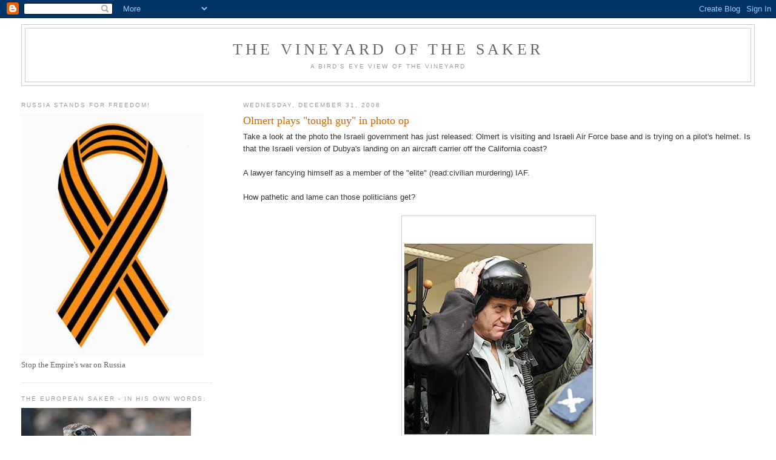

--- FILE ---
content_type: text/html; charset=UTF-8
request_url: https://vineyardsaker.blogspot.com/2008/12/olmert-plays-tough-guy-in-photo-op.html?m=0
body_size: 15760
content:
<!DOCTYPE html>
<html dir='ltr'>
<head>
<link href='https://www.blogger.com/static/v1/widgets/2944754296-widget_css_bundle.css' rel='stylesheet' type='text/css'/>
<meta content='text/html; charset=UTF-8' http-equiv='Content-Type'/>
<meta content='blogger' name='generator'/>
<link href='https://vineyardsaker.blogspot.com/favicon.ico' rel='icon' type='image/x-icon'/>
<link href='http://vineyardsaker.blogspot.com/2008/12/olmert-plays-tough-guy-in-photo-op.html' rel='canonical'/>
<link rel="alternate" type="application/atom+xml" title="The Vineyard of the Saker - Atom" href="https://vineyardsaker.blogspot.com/feeds/posts/default" />
<link rel="alternate" type="application/rss+xml" title="The Vineyard of the Saker - RSS" href="https://vineyardsaker.blogspot.com/feeds/posts/default?alt=rss" />
<link rel="service.post" type="application/atom+xml" title="The Vineyard of the Saker - Atom" href="https://www.blogger.com/feeds/4046811478707691837/posts/default" />

<link rel="alternate" type="application/atom+xml" title="The Vineyard of the Saker - Atom" href="https://vineyardsaker.blogspot.com/feeds/8662781791470403807/comments/default" />
<!--Can't find substitution for tag [blog.ieCssRetrofitLinks]-->
<link href='https://blogger.googleusercontent.com/img/b/R29vZ2xl/AVvXsEiGtw7TkB1cDGj4tWqORC8LVZn-Ua4dgSQFyVYDb5Vr6011NXTsDJiOo7GwZwrHH-ipFT9MVKmDHoBudGLzbZP2a-VJB_HMXyJQb170ojBN5oB_ty0Nz-fGiIVxKk6dCLeGNPqxz-zgGlg/s400/moron%232.jpg' rel='image_src'/>
<meta content='http://vineyardsaker.blogspot.com/2008/12/olmert-plays-tough-guy-in-photo-op.html' property='og:url'/>
<meta content='Olmert plays &quot;tough guy&quot; in photo op' property='og:title'/>
<meta content='Take a look at the photo the Israeli government has just released: Olmert is visiting and Israeli Air Force base and is trying on a pilot&#39;s ...' property='og:description'/>
<meta content='https://blogger.googleusercontent.com/img/b/R29vZ2xl/AVvXsEiGtw7TkB1cDGj4tWqORC8LVZn-Ua4dgSQFyVYDb5Vr6011NXTsDJiOo7GwZwrHH-ipFT9MVKmDHoBudGLzbZP2a-VJB_HMXyJQb170ojBN5oB_ty0Nz-fGiIVxKk6dCLeGNPqxz-zgGlg/w1200-h630-p-k-no-nu/moron%232.jpg' property='og:image'/>
<title>The Vineyard of the Saker: Olmert plays "tough guy" in photo op</title>
<style id='page-skin-1' type='text/css'><!--
/*
-----------------------------------------------
Blogger Template Style
Name:     Minima Lefty Stretch
Date:     14 Jul 2006
----------------------------------------------- */
/* Use this with templates/template-twocol.html */
body {
background:#ffffff;
margin:0;
color:#333333;
font:x-small Georgia Serif;
font-size/* */:/**/small;
font-size: /**/small;
text-align: center;
}
a:link {
color:#5588aa;
text-decoration:none;
}
a:visited {
color:#999999;
text-decoration:none;
}
a:hover {
color:#cc6600;
text-decoration:underline;
}
a img {
border-width:0;
}
/* Header
-----------------------------------------------
*/
#header-wrapper {
margin:0 2% 10px;
border:1px solid #cccccc;
}
#header-inner {
background-position: center;
margin-left: auto;
margin-right: auto;
}
#header {
margin: 5px;
border: 1px solid #cccccc;
text-align: center;
color:#666666;
}
#header h1 {
margin:5px 5px 0;
padding:15px 20px .25em;
line-height:1.2em;
text-transform:uppercase;
letter-spacing:.2em;
font: normal normal 200% Georgia, Serif;
}
#header a {
color:#666666;
text-decoration:none;
}
#header a:hover {
color:#666666;
}
#header .description {
margin:0 5px 5px;
padding:0 20px 15px;
text-transform:uppercase;
letter-spacing:.2em;
line-height: 1.4em;
font: normal normal 78% 'Trebuchet MS', Trebuchet, Arial, Verdana, Sans-serif;
color: #999999;
}
#header img {
margin-left: auto;
margin-right: auto;
}
/* Outer-Wrapper
----------------------------------------------- */
#outer-wrapper {
margin:0;
padding:10px;
text-align:left;
font: normal normal 100% Georgia, Serif;
}
#main-wrapper {
margin-right: 2%;
width: 67%;
float: right;
display: inline;       /* fix for doubling margin in IE */
word-wrap: break-word; /* fix for long text breaking sidebar float in IE */
overflow: hidden;      /* fix for long non-text content breaking IE sidebar float */
}
#sidebar-wrapper {
margin-left: 2%;
width: 25%;
float: left;
display: inline;       /* fix for doubling margin in IE */
word-wrap: break-word; /* fix for long text breaking sidebar float in IE */
overflow: hidden;      /* fix for long non-text content breaking IE sidebar float */
}
/* Headings
----------------------------------------------- */
h2 {
margin:1.5em 0 .75em;
font:normal normal 78% 'Trebuchet MS',Trebuchet,Arial,Verdana,Sans-serif;
line-height: 1.4em;
text-transform:uppercase;
letter-spacing:.2em;
color:#999999;
}
/* Posts
-----------------------------------------------
*/
h2.date-header {
margin:1.5em 0 .5em;
}
.post {
margin:.5em 0 1.5em;
border-bottom:1px dotted #cccccc;
padding-bottom:1.5em;
}
.post h3 {
margin:.25em 0 0;
padding:0 0 4px;
font-size:140%;
font-weight:normal;
line-height:1.4em;
color:#cc6600;
}
.post h3 a, .post h3 a:visited, .post h3 strong {
display:block;
text-decoration:none;
color:#cc6600;
font-weight:normal;
}
.post h3 strong, .post h3 a:hover {
color:#333333;
}
.post-body {
margin:0 0 .75em;
line-height:1.6em;
}
.post-body blockquote {
line-height:1.3em;
}
.post-footer {
margin: .75em 0;
color:#999999;
text-transform:uppercase;
letter-spacing:.1em;
font: normal normal 78% 'Trebuchet MS', Trebuchet, Arial, Verdana, Sans-serif;
line-height: 1.4em;
}
.comment-link {
margin-left:.6em;
}
.post img, table.tr-caption-container {
padding:4px;
border:1px solid #cccccc;
}
.tr-caption-container img {
border: none;
padding: 0;
}
.post blockquote {
margin:1em 20px;
}
.post blockquote p {
margin:.75em 0;
}
/* Comments
----------------------------------------------- */
#comments h4 {
margin:1em 0;
font-weight: bold;
line-height: 1.4em;
text-transform:uppercase;
letter-spacing:.2em;
color: #999999;
}
#comments-block {
margin:1em 0 1.5em;
line-height:1.6em;
}
#comments-block .comment-author {
margin:.5em 0;
}
#comments-block .comment-body {
margin:.25em 0 0;
}
#comments-block .comment-footer {
margin:-.25em 0 2em;
line-height: 1.4em;
text-transform:uppercase;
letter-spacing:.1em;
}
#comments-block .comment-body p {
margin:0 0 .75em;
}
.deleted-comment {
font-style:italic;
color:gray;
}
.feed-links {
clear: both;
line-height: 2.5em;
}
#blog-pager-newer-link {
float: left;
}
#blog-pager-older-link {
float: right;
}
#blog-pager {
text-align: center;
}
/* Sidebar Content
----------------------------------------------- */
.sidebar {
color: #666666;
line-height: 1.5em;
}
.sidebar ul {
list-style:none;
margin:0 0 0;
padding:0 0 0;
}
.sidebar li {
margin:0;
padding-top:0;
padding-right:0;
padding-bottom:.25em;
padding-left:15px;
text-indent:-15px;
line-height:1.5em;
}
.sidebar .widget, .main .widget {
border-bottom:1px dotted #cccccc;
margin:0 0 1.5em;
padding:0 0 1.5em;
}
.main .Blog {
border-bottom-width: 0;
}
/* Profile
----------------------------------------------- */
.profile-img {
float: left;
margin-top: 0;
margin-right: 5px;
margin-bottom: 5px;
margin-left: 0;
padding: 4px;
border: 1px solid #cccccc;
}
.profile-data {
margin:0;
text-transform:uppercase;
letter-spacing:.1em;
font: normal normal 78% 'Trebuchet MS', Trebuchet, Arial, Verdana, Sans-serif;
color: #999999;
font-weight: bold;
line-height: 1.6em;
}
.profile-datablock {
margin:.5em 0 .5em;
}
.profile-textblock {
margin: 0.5em 0;
line-height: 1.6em;
}
.profile-link {
font: normal normal 78% 'Trebuchet MS', Trebuchet, Arial, Verdana, Sans-serif;
text-transform: uppercase;
letter-spacing: .1em;
}
/* Footer
----------------------------------------------- */
#footer {
width:660px;
clear:both;
margin:0 auto;
padding-top:15px;
line-height: 1.6em;
text-transform:uppercase;
letter-spacing:.1em;
text-align: center;
}

--></style>
<link href='https://www.blogger.com/dyn-css/authorization.css?targetBlogID=4046811478707691837&amp;zx=23a8b469-67ca-4d06-8c70-ce5a84799696' media='none' onload='if(media!=&#39;all&#39;)media=&#39;all&#39;' rel='stylesheet'/><noscript><link href='https://www.blogger.com/dyn-css/authorization.css?targetBlogID=4046811478707691837&amp;zx=23a8b469-67ca-4d06-8c70-ce5a84799696' rel='stylesheet'/></noscript>
<meta name='google-adsense-platform-account' content='ca-host-pub-1556223355139109'/>
<meta name='google-adsense-platform-domain' content='blogspot.com'/>

</head>
<body>
<div class='navbar section' id='navbar'><div class='widget Navbar' data-version='1' id='Navbar1'><script type="text/javascript">
    function setAttributeOnload(object, attribute, val) {
      if(window.addEventListener) {
        window.addEventListener('load',
          function(){ object[attribute] = val; }, false);
      } else {
        window.attachEvent('onload', function(){ object[attribute] = val; });
      }
    }
  </script>
<div id="navbar-iframe-container"></div>
<script type="text/javascript" src="https://apis.google.com/js/platform.js"></script>
<script type="text/javascript">
      gapi.load("gapi.iframes:gapi.iframes.style.bubble", function() {
        if (gapi.iframes && gapi.iframes.getContext) {
          gapi.iframes.getContext().openChild({
              url: 'https://www.blogger.com/navbar/4046811478707691837?po\x3d8662781791470403807\x26origin\x3dhttps://vineyardsaker.blogspot.com',
              where: document.getElementById("navbar-iframe-container"),
              id: "navbar-iframe"
          });
        }
      });
    </script><script type="text/javascript">
(function() {
var script = document.createElement('script');
script.type = 'text/javascript';
script.src = '//pagead2.googlesyndication.com/pagead/js/google_top_exp.js';
var head = document.getElementsByTagName('head')[0];
if (head) {
head.appendChild(script);
}})();
</script>
</div></div>
<div id='outer-wrapper'><div id='wrap2'>
<!-- skip links for text browsers -->
<span id='skiplinks' style='display:none;'>
<a href='#main'>skip to main </a> |
      <a href='#sidebar'>skip to sidebar</a>
</span>
<div id='header-wrapper'>
<div class='header section' id='header'><div class='widget Header' data-version='1' id='Header1'>
<div id='header-inner'>
<div class='titlewrapper'>
<h1 class='title'>
<a href='https://vineyardsaker.blogspot.com/?m=0'>
The Vineyard of the Saker
</a>
</h1>
</div>
<div class='descriptionwrapper'>
<p class='description'><span>A bird's eye view of the vineyard</span></p>
</div>
</div>
</div></div>
</div>
<div id='content-wrapper'>
<div id='crosscol-wrapper' style='text-align:center'>
<div class='crosscol no-items section' id='crosscol'></div>
</div>
<div id='main-wrapper'>
<div class='main section' id='main'><div class='widget Blog' data-version='1' id='Blog1'>
<div class='blog-posts hfeed'>

          <div class="date-outer">
        
<h2 class='date-header'><span>Wednesday, December 31, 2008</span></h2>

          <div class="date-posts">
        
<div class='post-outer'>
<div class='post hentry uncustomized-post-template' itemprop='blogPost' itemscope='itemscope' itemtype='http://schema.org/BlogPosting'>
<meta content='https://blogger.googleusercontent.com/img/b/R29vZ2xl/AVvXsEiGtw7TkB1cDGj4tWqORC8LVZn-Ua4dgSQFyVYDb5Vr6011NXTsDJiOo7GwZwrHH-ipFT9MVKmDHoBudGLzbZP2a-VJB_HMXyJQb170ojBN5oB_ty0Nz-fGiIVxKk6dCLeGNPqxz-zgGlg/s400/moron%232.jpg' itemprop='image_url'/>
<meta content='4046811478707691837' itemprop='blogId'/>
<meta content='8662781791470403807' itemprop='postId'/>
<a name='8662781791470403807'></a>
<h3 class='post-title entry-title' itemprop='name'>
Olmert plays "tough guy" in photo op
</h3>
<div class='post-header'>
<div class='post-header-line-1'></div>
</div>
<div class='post-body entry-content' id='post-body-8662781791470403807' itemprop='description articleBody'>
<span style="font-family:arial;">Take a look at the photo the Israeli government has just released: Olmert is visiting and Israeli Air Force base and is trying on a pilot's helmet.  Is that the Israeli version of Dubya's landing on an aircraft carrier off the California coast?</span><br /><br /><span style="font-family:arial;">A lawyer fancying himself as a member of the "elite" (read:civilian murdering) IAF.</span><br /><br /><span style="font-family:arial;">How pathetic and lame can those politicians get?</span><br /><br /><a href="https://blogger.googleusercontent.com/img/b/R29vZ2xl/AVvXsEiGtw7TkB1cDGj4tWqORC8LVZn-Ua4dgSQFyVYDb5Vr6011NXTsDJiOo7GwZwrHH-ipFT9MVKmDHoBudGLzbZP2a-VJB_HMXyJQb170ojBN5oB_ty0Nz-fGiIVxKk6dCLeGNPqxz-zgGlg/s1600-h/moron%232.jpg" onblur="try {parent.deselectBloggerImageGracefully();} catch(e) {}"><img alt="" border="0" id="BLOGGER_PHOTO_ID_5285774334664676194" src="https://blogger.googleusercontent.com/img/b/R29vZ2xl/AVvXsEiGtw7TkB1cDGj4tWqORC8LVZn-Ua4dgSQFyVYDb5Vr6011NXTsDJiOo7GwZwrHH-ipFT9MVKmDHoBudGLzbZP2a-VJB_HMXyJQb170ojBN5oB_ty0Nz-fGiIVxKk6dCLeGNPqxz-zgGlg/s400/moron%232.jpg" style="margin: 0px auto 10px; display: block; text-align: center; cursor: pointer; width: 311px; height: 400px;" /></a>
<div style='clear: both;'></div>
</div>
<div class='post-footer'>
<div class='post-footer-line post-footer-line-1'>
<span class='post-author vcard'>
Posted by
<span class='fn' itemprop='author' itemscope='itemscope' itemtype='http://schema.org/Person'>
<span itemprop='name'>VINEYARDSAKER:</span>
</span>
</span>
<span class='post-timestamp'>
at
<meta content='http://vineyardsaker.blogspot.com/2008/12/olmert-plays-tough-guy-in-photo-op.html' itemprop='url'/>
<a class='timestamp-link' href='https://vineyardsaker.blogspot.com/2008/12/olmert-plays-tough-guy-in-photo-op.html?m=0' rel='bookmark' title='permanent link'><abbr class='published' itemprop='datePublished' title='2008-12-31T02:20:00Z'>02:20</abbr></a>
</span>
<span class='post-comment-link'>
</span>
<span class='post-icons'>
<span class='item-control blog-admin pid-46215833'>
<a href='https://www.blogger.com/post-edit.g?blogID=4046811478707691837&postID=8662781791470403807&from=pencil' title='Edit Post'>
<img alt='' class='icon-action' height='18' src='https://resources.blogblog.com/img/icon18_edit_allbkg.gif' width='18'/>
</a>
</span>
</span>
<div class='post-share-buttons goog-inline-block'>
</div>
</div>
<div class='post-footer-line post-footer-line-2'>
<span class='post-labels'>
Labels:
<a href='https://vineyardsaker.blogspot.com/search/label/Olmert?m=0' rel='tag'>Olmert</a>,
<a href='https://vineyardsaker.blogspot.com/search/label/stupidity?m=0' rel='tag'>stupidity</a>,
<a href='https://vineyardsaker.blogspot.com/search/label/zionist%20crazies?m=0' rel='tag'>zionist crazies</a>
</span>
</div>
<div class='post-footer-line post-footer-line-3'>
<span class='post-location'>
</span>
</div>
</div>
</div>
<div class='comments' id='comments'>
<a name='comments'></a>
</div>
</div>

        </div></div>
      
</div>
<div class='blog-pager' id='blog-pager'>
<span id='blog-pager-newer-link'>
<a class='blog-pager-newer-link' href='https://vineyardsaker.blogspot.com/2009/01/hezbollah-secretary-general-sayyed.html?m=0' id='Blog1_blog-pager-newer-link' title='Newer Post'>Newer Post</a>
</span>
<span id='blog-pager-older-link'>
<a class='blog-pager-older-link' href='https://vineyardsaker.blogspot.com/2008/12/islamic-revolution-leader-issued.html?m=0' id='Blog1_blog-pager-older-link' title='Older Post'>Older Post</a>
</span>
<a class='home-link' href='https://vineyardsaker.blogspot.com/?m=0'>Home</a>
<div class='blog-mobile-link'>
<a href='https://vineyardsaker.blogspot.com/2008/12/olmert-plays-tough-guy-in-photo-op.html?m=1'>View mobile version</a>
</div>
</div>
<div class='clear'></div>
<div class='post-feeds'>
</div>
</div></div>
</div>
<div id='sidebar-wrapper'>
<div class='sidebar section' id='sidebar'><div class='widget Image' data-version='1' id='Image3'>
<h2>Russia stands for freedom!</h2>
<div class='widget-content'>
<a href='http://en.wikipedia.org/wiki/Ribbon_of_Saint_George'>
<img alt='Russia stands for freedom!' height='400' id='Image3_img' src='https://blogger.googleusercontent.com/img/b/R29vZ2xl/AVvXsEjgOExIKWxu_rDtq_nhyphenhyphendMh2Unn3UZf_IdPiNUHNS-wA9jXEhTLsUFbx_reVNOtNCQmDKxRXrvN1i7D0I-t3Ia6dcY5w9RjEsZWVQHG6BioV7ktGqQ6RKf03HT49yek0rgDkjoUbQxWFbg/s1600/Saint+George+Ribbon.jpg' width='300'/>
</a>
<br/>
<span class='caption'>Stop the Empire's war on Russia</span>
</div>
<div class='clear'></div>
</div><div class='widget Image' data-version='1' id='Image1'>
<h2>The European Saker - in his own words:</h2>
<div class='widget-content'>
<img alt='The European Saker - in his own words:' height='186' id='Image1_img' src='//photos1.blogger.com/x/blogger2/317/493995541834435/660/z/595982/gse_multipart17746.jpg' width='280'/>
<br/>
<span class='caption'>I am a 'legal alien' currently living in the Imperial Homeland</span>
</div>
<div class='clear'></div>
</div><div class='widget HTML' data-version='1' id='HTML3'>
<h2 class='title'>SUPPORT THIS BLOG WITH YOUR DONATIONS</h2>
<div class='widget-content'>
<form action="https://www.paypal.com/cgi-bin/webscr" method="post" target="_top"><b>Checks</b>: (to Saker Analytics, LLC)<br /><br /><b>Saker Analytics, LLC</b> <br />1000 N. West Street<br />Suite 1200  #1588   <br />Wilmington<br />DE 19801<br /><br /><b>Bank wires:</b><br /><br />Saker Analytics LLC<br />TD Bank<br />758 North DuPont Highway<br />Dover, DE 19901<br />wire dept routing# 031101266<br />SWIFT code: NRTHUS33XXX<br /><input name="cmd" type="hidden" value="_s-xclick" /><b><br />PayPal</b><input name="hosted_button_id" type="hidden" value="67ZZDV8ZH6SKY" /><br /><br /><input alt="PayPal - The safer, easier way to pay online!" border="0" name="submit" src="https://www.paypalobjects.com/en_US/i/btn/btn_donateCC_LG.gif" type="image" /><br /><img alt="" border="0" height="1" src="https://www.paypalobjects.com/en_US/i/scr/pixel.gif" width="1" / /><br /></form>or click here: <a href="http://tinyurl.com/SakerPayPal">http://tinyurl.com/SakerPayPal</a><b><br /><br />Amazon:<br /></b><br />First, go to Amazon.com (<i>not</i> Amazon.co.uk or Amazon.fr or any other Amazon site)<br />Then click on "Gift Card" on the top of the page<br />Then click on "Email" at the "Ways to Send" menu<br />Finally, choose a card and amount.  That's it!<br /><br /><b>Cash by snail mail:</b><br /><br />The Saker<br />PO Box 711<br />Edgewater, FL 32132-0711<br />USA<br />
</div>
<div class='clear'></div>
</div><div class='widget Image' data-version='1' id='Image5'>
<h2>Free Novels (PDF) for Saker Blog Supporters</h2>
<div class='widget-content'>
<img alt='Free Novels (PDF) for Saker Blog Supporters' height='451' id='Image5_img' src='https://blogger.googleusercontent.com/img/b/R29vZ2xl/AVvXsEgJ-TvpHUoHWK96945jak5ZL8CDM_34KyPMDQn2orKg9FaNh5AqP7kLEeVnfOVVg88igLHbr39e9AVEEL4HFIzpwii1d718Ec81aafAckRfPP3YizkBtY6mtiTM79rjEtybXtZM5X-6Fzs/s1600/V2RDR-s.png' width='300'/>
<br/>
<span class='caption'>e-book in *PDF* format - not paperback!</span>
</div>
<div class='clear'></div>
</div><div class='widget Text' data-version='1' id='Text2'>
<h2 class='title'>How to contact me:</h2>
<div class='widget-content'>
<b>Main email address</b>: <span style="color:#000099;">vineyardsaker@gmail.com</span><br /> (for example <span style="font-weight: bold;color:#cc0000;">to be included in the "Saker's friends" low volume mailing list</span>)<br /><b>Alternative/backup emails</b>:<br /><span style="color:#000099;">vineyardsaker@mail.ru<br />thesaker@unseen.is</span><br />
</div>
<div class='clear'></div>
</div><div class='widget Text' data-version='1' id='Text8'>
<h2 class='title'>RSS feeds for this blog:</h2>
<div class='widget-content'>
Atom 1.0: <a href="http://vineyardsaker.blogspot.com/feeds/posts/default">http://vineyardsaker.blogspot.com/feeds/posts/default</a><br />RSS 2.0: <a href="http://vineyardsaker.blogspot.com/feeds/posts/default?alt=rss">http://vineyardsaker.blogspot.com/feeds/posts/default?alt=rss</a>
</div>
<div class='clear'></div>
</div><div class='widget Text' data-version='1' id='Text1'>
<h2 class='title'>WORDS TO LIVE BY:</h2>
<div class='widget-content'>
<span style="font-style: italic;">Fear them not therefore: for there is nothing covered, that shall not be revealed; and hid, that shall not be known. If ye continue in My word, then are ye My disciples indeed; and ye shall know the truth, and the truth shall make you free</span><br /><p>Holy Gospel according to Saint Matthew (10:26) and Saint John (8:32)</p><p><i>Trust not in princes, nor in the children of men, in whom there is no safety. His breath shall go forth, and he shall return to his earth; in that day all his thoughts shall perish.</i></p><p>Holy Prophet and King David (Psalm 145:3-4 according to the LXX)<br /></p><p style="font-style: italic;">To love. To be loved. To never forget your own insignificance. To never get used to the unspeakable violence and the vulgar disparity of life around you. To seek joy in the saddest places. To pursue beauty to its lair. To never simplify what is complicated or complicate what is simple. To respect strength, never power. Above all, to watch. To try and understand. To never look away. And never, never to forget.</p><p>Arundhati Roy</p><p style="font-style: italic;">Thou shalt not be a victim.<br />Thou shalt not be a perpetrator.<br />And above all,<br />Thou shalt not be a bystander</p><p>Yehuda Bauer</p><span style="font-style: italic;">In a world of universal deceit, telling the truth is a revolutionary act</span><p>George Orwell</p><span style="font-style: italic;">Each small candle lights a corner of the dark</span><p>Roger Waters</p><span style="font-style: italic;">I am prepared to die, but there is no cause for which I am prepared to kill. I object to violence because when it appears to do good, the good is only temporary; the evil it does is permanent.    Strength does not come from physical capacity. It comes from an indomitable will.<br /></span><p>Mahatma Gandhi</p><p style="font-style: italic;">I am for truth, no matter who tells it.<br /></p><p>Malcolm X<br /></p><span style="font-style: italic;">Globalize the Intifada!</span><br /><p>Lowkey</p><p><span style="font-style: italic;">I am a pessimist by nature. Many people can only keep on fighting when  they expect to win. I'm not like that, I always expect to lose. I fight  anyway, and sometimes I win. </span><br /></p><p>Richard Stallman</p><p><i>Truth is treason in the empire of lies.</i></p><p>Ron Paul<br /></p><p><i>Dieu se rit des hommes qui déplorent les effets dont ils chérissent les causes</i></p><p><span class="st">Jacques-Bénigne Bossuet</span></p><p><i>Не в силе Бог, а в правде!</i></p><p><i> </i>Благоверный князь Александр Невский</p><p><i>Indignez-vous !</i></p><p>Stéphane Hessel<br /></p>
</div>
<div class='clear'></div>
</div><div class='widget LinkList' data-version='1' id='LinkList3'>
<h2>Select 9/11 Truth Links</h2>
<div class='widget-content'>
<ul>
<li><a href='http://911research.wtc7.net/'>9/11 Research</a></li>
<li><a href='http://911truth.org/'>9/11 Turth</a></li>
<li><a href='http://www.ae911truth.org/'>Architects and Engineers for 9/11 Truth</a></li>
<li><a href='http://www.historycommons.org/project.jsp?project=911_project'>Complete 9/11 Timeline</a></li>
<li><a href='http://www.journalof911studies.com/'>Journal of 9/11 Studies</a></li>
</ul>
<div class='clear'></div>
</div>
</div><div class='widget Feed' data-version='1' id='Feed10'>
<h2>911truth.org</h2>
<div class='widget-content' id='Feed10_feedItemListDisplay'>
<span style='filter: alpha(25); opacity: 0.25;'>
<a href='http://www.911truth.org/xml/911truth.xml'>Loading...</a>
</span>
</div>
<div class='clear'></div>
</div><div class='widget BlogArchive' data-version='1' id='BlogArchive1'>
<h2>Blog Archive</h2>
<div class='widget-content'>
<div id='ArchiveList'>
<div id='BlogArchive1_ArchiveList'>
<ul class='hierarchy'>
<li class='archivedate collapsed'>
<a class='toggle' href='javascript:void(0)'>
<span class='zippy'>

        &#9658;&#160;
      
</span>
</a>
<a class='post-count-link' href='https://vineyardsaker.blogspot.com/2022/?m=0'>
2022
</a>
<span class='post-count' dir='ltr'>(8)</span>
<ul class='hierarchy'>
<li class='archivedate collapsed'>
<a class='toggle' href='javascript:void(0)'>
<span class='zippy'>

        &#9658;&#160;
      
</span>
</a>
<a class='post-count-link' href='https://vineyardsaker.blogspot.com/2022/09/?m=0'>
September
</a>
<span class='post-count' dir='ltr'>(2)</span>
</li>
</ul>
<ul class='hierarchy'>
<li class='archivedate collapsed'>
<a class='toggle' href='javascript:void(0)'>
<span class='zippy'>

        &#9658;&#160;
      
</span>
</a>
<a class='post-count-link' href='https://vineyardsaker.blogspot.com/2022/07/?m=0'>
July
</a>
<span class='post-count' dir='ltr'>(5)</span>
</li>
</ul>
<ul class='hierarchy'>
<li class='archivedate collapsed'>
<a class='toggle' href='javascript:void(0)'>
<span class='zippy'>

        &#9658;&#160;
      
</span>
</a>
<a class='post-count-link' href='https://vineyardsaker.blogspot.com/2022/02/?m=0'>
February
</a>
<span class='post-count' dir='ltr'>(1)</span>
</li>
</ul>
</li>
</ul>
<ul class='hierarchy'>
<li class='archivedate collapsed'>
<a class='toggle' href='javascript:void(0)'>
<span class='zippy'>

        &#9658;&#160;
      
</span>
</a>
<a class='post-count-link' href='https://vineyardsaker.blogspot.com/2015/?m=0'>
2015
</a>
<span class='post-count' dir='ltr'>(241)</span>
<ul class='hierarchy'>
<li class='archivedate collapsed'>
<a class='toggle' href='javascript:void(0)'>
<span class='zippy'>

        &#9658;&#160;
      
</span>
</a>
<a class='post-count-link' href='https://vineyardsaker.blogspot.com/2015/03/?m=0'>
March
</a>
<span class='post-count' dir='ltr'>(1)</span>
</li>
</ul>
<ul class='hierarchy'>
<li class='archivedate collapsed'>
<a class='toggle' href='javascript:void(0)'>
<span class='zippy'>

        &#9658;&#160;
      
</span>
</a>
<a class='post-count-link' href='https://vineyardsaker.blogspot.com/2015/02/?m=0'>
February
</a>
<span class='post-count' dir='ltr'>(122)</span>
</li>
</ul>
<ul class='hierarchy'>
<li class='archivedate collapsed'>
<a class='toggle' href='javascript:void(0)'>
<span class='zippy'>

        &#9658;&#160;
      
</span>
</a>
<a class='post-count-link' href='https://vineyardsaker.blogspot.com/2015/01/?m=0'>
January
</a>
<span class='post-count' dir='ltr'>(118)</span>
</li>
</ul>
</li>
</ul>
<ul class='hierarchy'>
<li class='archivedate collapsed'>
<a class='toggle' href='javascript:void(0)'>
<span class='zippy'>

        &#9658;&#160;
      
</span>
</a>
<a class='post-count-link' href='https://vineyardsaker.blogspot.com/2014/?m=0'>
2014
</a>
<span class='post-count' dir='ltr'>(1018)</span>
<ul class='hierarchy'>
<li class='archivedate collapsed'>
<a class='toggle' href='javascript:void(0)'>
<span class='zippy'>

        &#9658;&#160;
      
</span>
</a>
<a class='post-count-link' href='https://vineyardsaker.blogspot.com/2014/12/?m=0'>
December
</a>
<span class='post-count' dir='ltr'>(101)</span>
</li>
</ul>
<ul class='hierarchy'>
<li class='archivedate collapsed'>
<a class='toggle' href='javascript:void(0)'>
<span class='zippy'>

        &#9658;&#160;
      
</span>
</a>
<a class='post-count-link' href='https://vineyardsaker.blogspot.com/2014/11/?m=0'>
November
</a>
<span class='post-count' dir='ltr'>(71)</span>
</li>
</ul>
<ul class='hierarchy'>
<li class='archivedate collapsed'>
<a class='toggle' href='javascript:void(0)'>
<span class='zippy'>

        &#9658;&#160;
      
</span>
</a>
<a class='post-count-link' href='https://vineyardsaker.blogspot.com/2014/10/?m=0'>
October
</a>
<span class='post-count' dir='ltr'>(59)</span>
</li>
</ul>
<ul class='hierarchy'>
<li class='archivedate collapsed'>
<a class='toggle' href='javascript:void(0)'>
<span class='zippy'>

        &#9658;&#160;
      
</span>
</a>
<a class='post-count-link' href='https://vineyardsaker.blogspot.com/2014/09/?m=0'>
September
</a>
<span class='post-count' dir='ltr'>(87)</span>
</li>
</ul>
<ul class='hierarchy'>
<li class='archivedate collapsed'>
<a class='toggle' href='javascript:void(0)'>
<span class='zippy'>

        &#9658;&#160;
      
</span>
</a>
<a class='post-count-link' href='https://vineyardsaker.blogspot.com/2014/08/?m=0'>
August
</a>
<span class='post-count' dir='ltr'>(106)</span>
</li>
</ul>
<ul class='hierarchy'>
<li class='archivedate collapsed'>
<a class='toggle' href='javascript:void(0)'>
<span class='zippy'>

        &#9658;&#160;
      
</span>
</a>
<a class='post-count-link' href='https://vineyardsaker.blogspot.com/2014/07/?m=0'>
July
</a>
<span class='post-count' dir='ltr'>(163)</span>
</li>
</ul>
<ul class='hierarchy'>
<li class='archivedate collapsed'>
<a class='toggle' href='javascript:void(0)'>
<span class='zippy'>

        &#9658;&#160;
      
</span>
</a>
<a class='post-count-link' href='https://vineyardsaker.blogspot.com/2014/06/?m=0'>
June
</a>
<span class='post-count' dir='ltr'>(120)</span>
</li>
</ul>
<ul class='hierarchy'>
<li class='archivedate collapsed'>
<a class='toggle' href='javascript:void(0)'>
<span class='zippy'>

        &#9658;&#160;
      
</span>
</a>
<a class='post-count-link' href='https://vineyardsaker.blogspot.com/2014/05/?m=0'>
May
</a>
<span class='post-count' dir='ltr'>(74)</span>
</li>
</ul>
<ul class='hierarchy'>
<li class='archivedate collapsed'>
<a class='toggle' href='javascript:void(0)'>
<span class='zippy'>

        &#9658;&#160;
      
</span>
</a>
<a class='post-count-link' href='https://vineyardsaker.blogspot.com/2014/04/?m=0'>
April
</a>
<span class='post-count' dir='ltr'>(84)</span>
</li>
</ul>
<ul class='hierarchy'>
<li class='archivedate collapsed'>
<a class='toggle' href='javascript:void(0)'>
<span class='zippy'>

        &#9658;&#160;
      
</span>
</a>
<a class='post-count-link' href='https://vineyardsaker.blogspot.com/2014/03/?m=0'>
March
</a>
<span class='post-count' dir='ltr'>(81)</span>
</li>
</ul>
<ul class='hierarchy'>
<li class='archivedate collapsed'>
<a class='toggle' href='javascript:void(0)'>
<span class='zippy'>

        &#9658;&#160;
      
</span>
</a>
<a class='post-count-link' href='https://vineyardsaker.blogspot.com/2014/02/?m=0'>
February
</a>
<span class='post-count' dir='ltr'>(45)</span>
</li>
</ul>
<ul class='hierarchy'>
<li class='archivedate collapsed'>
<a class='toggle' href='javascript:void(0)'>
<span class='zippy'>

        &#9658;&#160;
      
</span>
</a>
<a class='post-count-link' href='https://vineyardsaker.blogspot.com/2014/01/?m=0'>
January
</a>
<span class='post-count' dir='ltr'>(27)</span>
</li>
</ul>
</li>
</ul>
<ul class='hierarchy'>
<li class='archivedate collapsed'>
<a class='toggle' href='javascript:void(0)'>
<span class='zippy'>

        &#9658;&#160;
      
</span>
</a>
<a class='post-count-link' href='https://vineyardsaker.blogspot.com/2013/?m=0'>
2013
</a>
<span class='post-count' dir='ltr'>(285)</span>
<ul class='hierarchy'>
<li class='archivedate collapsed'>
<a class='toggle' href='javascript:void(0)'>
<span class='zippy'>

        &#9658;&#160;
      
</span>
</a>
<a class='post-count-link' href='https://vineyardsaker.blogspot.com/2013/12/?m=0'>
December
</a>
<span class='post-count' dir='ltr'>(24)</span>
</li>
</ul>
<ul class='hierarchy'>
<li class='archivedate collapsed'>
<a class='toggle' href='javascript:void(0)'>
<span class='zippy'>

        &#9658;&#160;
      
</span>
</a>
<a class='post-count-link' href='https://vineyardsaker.blogspot.com/2013/11/?m=0'>
November
</a>
<span class='post-count' dir='ltr'>(9)</span>
</li>
</ul>
<ul class='hierarchy'>
<li class='archivedate collapsed'>
<a class='toggle' href='javascript:void(0)'>
<span class='zippy'>

        &#9658;&#160;
      
</span>
</a>
<a class='post-count-link' href='https://vineyardsaker.blogspot.com/2013/10/?m=0'>
October
</a>
<span class='post-count' dir='ltr'>(7)</span>
</li>
</ul>
<ul class='hierarchy'>
<li class='archivedate collapsed'>
<a class='toggle' href='javascript:void(0)'>
<span class='zippy'>

        &#9658;&#160;
      
</span>
</a>
<a class='post-count-link' href='https://vineyardsaker.blogspot.com/2013/09/?m=0'>
September
</a>
<span class='post-count' dir='ltr'>(46)</span>
</li>
</ul>
<ul class='hierarchy'>
<li class='archivedate collapsed'>
<a class='toggle' href='javascript:void(0)'>
<span class='zippy'>

        &#9658;&#160;
      
</span>
</a>
<a class='post-count-link' href='https://vineyardsaker.blogspot.com/2013/08/?m=0'>
August
</a>
<span class='post-count' dir='ltr'>(44)</span>
</li>
</ul>
<ul class='hierarchy'>
<li class='archivedate collapsed'>
<a class='toggle' href='javascript:void(0)'>
<span class='zippy'>

        &#9658;&#160;
      
</span>
</a>
<a class='post-count-link' href='https://vineyardsaker.blogspot.com/2013/07/?m=0'>
July
</a>
<span class='post-count' dir='ltr'>(35)</span>
</li>
</ul>
<ul class='hierarchy'>
<li class='archivedate collapsed'>
<a class='toggle' href='javascript:void(0)'>
<span class='zippy'>

        &#9658;&#160;
      
</span>
</a>
<a class='post-count-link' href='https://vineyardsaker.blogspot.com/2013/06/?m=0'>
June
</a>
<span class='post-count' dir='ltr'>(27)</span>
</li>
</ul>
<ul class='hierarchy'>
<li class='archivedate collapsed'>
<a class='toggle' href='javascript:void(0)'>
<span class='zippy'>

        &#9658;&#160;
      
</span>
</a>
<a class='post-count-link' href='https://vineyardsaker.blogspot.com/2013/05/?m=0'>
May
</a>
<span class='post-count' dir='ltr'>(25)</span>
</li>
</ul>
<ul class='hierarchy'>
<li class='archivedate collapsed'>
<a class='toggle' href='javascript:void(0)'>
<span class='zippy'>

        &#9658;&#160;
      
</span>
</a>
<a class='post-count-link' href='https://vineyardsaker.blogspot.com/2013/04/?m=0'>
April
</a>
<span class='post-count' dir='ltr'>(20)</span>
</li>
</ul>
<ul class='hierarchy'>
<li class='archivedate collapsed'>
<a class='toggle' href='javascript:void(0)'>
<span class='zippy'>

        &#9658;&#160;
      
</span>
</a>
<a class='post-count-link' href='https://vineyardsaker.blogspot.com/2013/03/?m=0'>
March
</a>
<span class='post-count' dir='ltr'>(12)</span>
</li>
</ul>
<ul class='hierarchy'>
<li class='archivedate collapsed'>
<a class='toggle' href='javascript:void(0)'>
<span class='zippy'>

        &#9658;&#160;
      
</span>
</a>
<a class='post-count-link' href='https://vineyardsaker.blogspot.com/2013/02/?m=0'>
February
</a>
<span class='post-count' dir='ltr'>(16)</span>
</li>
</ul>
<ul class='hierarchy'>
<li class='archivedate collapsed'>
<a class='toggle' href='javascript:void(0)'>
<span class='zippy'>

        &#9658;&#160;
      
</span>
</a>
<a class='post-count-link' href='https://vineyardsaker.blogspot.com/2013/01/?m=0'>
January
</a>
<span class='post-count' dir='ltr'>(20)</span>
</li>
</ul>
</li>
</ul>
<ul class='hierarchy'>
<li class='archivedate collapsed'>
<a class='toggle' href='javascript:void(0)'>
<span class='zippy'>

        &#9658;&#160;
      
</span>
</a>
<a class='post-count-link' href='https://vineyardsaker.blogspot.com/2012/?m=0'>
2012
</a>
<span class='post-count' dir='ltr'>(248)</span>
<ul class='hierarchy'>
<li class='archivedate collapsed'>
<a class='toggle' href='javascript:void(0)'>
<span class='zippy'>

        &#9658;&#160;
      
</span>
</a>
<a class='post-count-link' href='https://vineyardsaker.blogspot.com/2012/12/?m=0'>
December
</a>
<span class='post-count' dir='ltr'>(17)</span>
</li>
</ul>
<ul class='hierarchy'>
<li class='archivedate collapsed'>
<a class='toggle' href='javascript:void(0)'>
<span class='zippy'>

        &#9658;&#160;
      
</span>
</a>
<a class='post-count-link' href='https://vineyardsaker.blogspot.com/2012/11/?m=0'>
November
</a>
<span class='post-count' dir='ltr'>(32)</span>
</li>
</ul>
<ul class='hierarchy'>
<li class='archivedate collapsed'>
<a class='toggle' href='javascript:void(0)'>
<span class='zippy'>

        &#9658;&#160;
      
</span>
</a>
<a class='post-count-link' href='https://vineyardsaker.blogspot.com/2012/10/?m=0'>
October
</a>
<span class='post-count' dir='ltr'>(11)</span>
</li>
</ul>
<ul class='hierarchy'>
<li class='archivedate collapsed'>
<a class='toggle' href='javascript:void(0)'>
<span class='zippy'>

        &#9658;&#160;
      
</span>
</a>
<a class='post-count-link' href='https://vineyardsaker.blogspot.com/2012/09/?m=0'>
September
</a>
<span class='post-count' dir='ltr'>(24)</span>
</li>
</ul>
<ul class='hierarchy'>
<li class='archivedate collapsed'>
<a class='toggle' href='javascript:void(0)'>
<span class='zippy'>

        &#9658;&#160;
      
</span>
</a>
<a class='post-count-link' href='https://vineyardsaker.blogspot.com/2012/08/?m=0'>
August
</a>
<span class='post-count' dir='ltr'>(15)</span>
</li>
</ul>
<ul class='hierarchy'>
<li class='archivedate collapsed'>
<a class='toggle' href='javascript:void(0)'>
<span class='zippy'>

        &#9658;&#160;
      
</span>
</a>
<a class='post-count-link' href='https://vineyardsaker.blogspot.com/2012/07/?m=0'>
July
</a>
<span class='post-count' dir='ltr'>(24)</span>
</li>
</ul>
<ul class='hierarchy'>
<li class='archivedate collapsed'>
<a class='toggle' href='javascript:void(0)'>
<span class='zippy'>

        &#9658;&#160;
      
</span>
</a>
<a class='post-count-link' href='https://vineyardsaker.blogspot.com/2012/06/?m=0'>
June
</a>
<span class='post-count' dir='ltr'>(15)</span>
</li>
</ul>
<ul class='hierarchy'>
<li class='archivedate collapsed'>
<a class='toggle' href='javascript:void(0)'>
<span class='zippy'>

        &#9658;&#160;
      
</span>
</a>
<a class='post-count-link' href='https://vineyardsaker.blogspot.com/2012/05/?m=0'>
May
</a>
<span class='post-count' dir='ltr'>(27)</span>
</li>
</ul>
<ul class='hierarchy'>
<li class='archivedate collapsed'>
<a class='toggle' href='javascript:void(0)'>
<span class='zippy'>

        &#9658;&#160;
      
</span>
</a>
<a class='post-count-link' href='https://vineyardsaker.blogspot.com/2012/04/?m=0'>
April
</a>
<span class='post-count' dir='ltr'>(14)</span>
</li>
</ul>
<ul class='hierarchy'>
<li class='archivedate collapsed'>
<a class='toggle' href='javascript:void(0)'>
<span class='zippy'>

        &#9658;&#160;
      
</span>
</a>
<a class='post-count-link' href='https://vineyardsaker.blogspot.com/2012/03/?m=0'>
March
</a>
<span class='post-count' dir='ltr'>(25)</span>
</li>
</ul>
<ul class='hierarchy'>
<li class='archivedate collapsed'>
<a class='toggle' href='javascript:void(0)'>
<span class='zippy'>

        &#9658;&#160;
      
</span>
</a>
<a class='post-count-link' href='https://vineyardsaker.blogspot.com/2012/02/?m=0'>
February
</a>
<span class='post-count' dir='ltr'>(25)</span>
</li>
</ul>
<ul class='hierarchy'>
<li class='archivedate collapsed'>
<a class='toggle' href='javascript:void(0)'>
<span class='zippy'>

        &#9658;&#160;
      
</span>
</a>
<a class='post-count-link' href='https://vineyardsaker.blogspot.com/2012/01/?m=0'>
January
</a>
<span class='post-count' dir='ltr'>(19)</span>
</li>
</ul>
</li>
</ul>
<ul class='hierarchy'>
<li class='archivedate collapsed'>
<a class='toggle' href='javascript:void(0)'>
<span class='zippy'>

        &#9658;&#160;
      
</span>
</a>
<a class='post-count-link' href='https://vineyardsaker.blogspot.com/2011/?m=0'>
2011
</a>
<span class='post-count' dir='ltr'>(425)</span>
<ul class='hierarchy'>
<li class='archivedate collapsed'>
<a class='toggle' href='javascript:void(0)'>
<span class='zippy'>

        &#9658;&#160;
      
</span>
</a>
<a class='post-count-link' href='https://vineyardsaker.blogspot.com/2011/12/?m=0'>
December
</a>
<span class='post-count' dir='ltr'>(22)</span>
</li>
</ul>
<ul class='hierarchy'>
<li class='archivedate collapsed'>
<a class='toggle' href='javascript:void(0)'>
<span class='zippy'>

        &#9658;&#160;
      
</span>
</a>
<a class='post-count-link' href='https://vineyardsaker.blogspot.com/2011/11/?m=0'>
November
</a>
<span class='post-count' dir='ltr'>(17)</span>
</li>
</ul>
<ul class='hierarchy'>
<li class='archivedate collapsed'>
<a class='toggle' href='javascript:void(0)'>
<span class='zippy'>

        &#9658;&#160;
      
</span>
</a>
<a class='post-count-link' href='https://vineyardsaker.blogspot.com/2011/10/?m=0'>
October
</a>
<span class='post-count' dir='ltr'>(28)</span>
</li>
</ul>
<ul class='hierarchy'>
<li class='archivedate collapsed'>
<a class='toggle' href='javascript:void(0)'>
<span class='zippy'>

        &#9658;&#160;
      
</span>
</a>
<a class='post-count-link' href='https://vineyardsaker.blogspot.com/2011/09/?m=0'>
September
</a>
<span class='post-count' dir='ltr'>(29)</span>
</li>
</ul>
<ul class='hierarchy'>
<li class='archivedate collapsed'>
<a class='toggle' href='javascript:void(0)'>
<span class='zippy'>

        &#9658;&#160;
      
</span>
</a>
<a class='post-count-link' href='https://vineyardsaker.blogspot.com/2011/08/?m=0'>
August
</a>
<span class='post-count' dir='ltr'>(31)</span>
</li>
</ul>
<ul class='hierarchy'>
<li class='archivedate collapsed'>
<a class='toggle' href='javascript:void(0)'>
<span class='zippy'>

        &#9658;&#160;
      
</span>
</a>
<a class='post-count-link' href='https://vineyardsaker.blogspot.com/2011/07/?m=0'>
July
</a>
<span class='post-count' dir='ltr'>(34)</span>
</li>
</ul>
<ul class='hierarchy'>
<li class='archivedate collapsed'>
<a class='toggle' href='javascript:void(0)'>
<span class='zippy'>

        &#9658;&#160;
      
</span>
</a>
<a class='post-count-link' href='https://vineyardsaker.blogspot.com/2011/06/?m=0'>
June
</a>
<span class='post-count' dir='ltr'>(30)</span>
</li>
</ul>
<ul class='hierarchy'>
<li class='archivedate collapsed'>
<a class='toggle' href='javascript:void(0)'>
<span class='zippy'>

        &#9658;&#160;
      
</span>
</a>
<a class='post-count-link' href='https://vineyardsaker.blogspot.com/2011/05/?m=0'>
May
</a>
<span class='post-count' dir='ltr'>(35)</span>
</li>
</ul>
<ul class='hierarchy'>
<li class='archivedate collapsed'>
<a class='toggle' href='javascript:void(0)'>
<span class='zippy'>

        &#9658;&#160;
      
</span>
</a>
<a class='post-count-link' href='https://vineyardsaker.blogspot.com/2011/04/?m=0'>
April
</a>
<span class='post-count' dir='ltr'>(30)</span>
</li>
</ul>
<ul class='hierarchy'>
<li class='archivedate collapsed'>
<a class='toggle' href='javascript:void(0)'>
<span class='zippy'>

        &#9658;&#160;
      
</span>
</a>
<a class='post-count-link' href='https://vineyardsaker.blogspot.com/2011/03/?m=0'>
March
</a>
<span class='post-count' dir='ltr'>(57)</span>
</li>
</ul>
<ul class='hierarchy'>
<li class='archivedate collapsed'>
<a class='toggle' href='javascript:void(0)'>
<span class='zippy'>

        &#9658;&#160;
      
</span>
</a>
<a class='post-count-link' href='https://vineyardsaker.blogspot.com/2011/02/?m=0'>
February
</a>
<span class='post-count' dir='ltr'>(73)</span>
</li>
</ul>
<ul class='hierarchy'>
<li class='archivedate collapsed'>
<a class='toggle' href='javascript:void(0)'>
<span class='zippy'>

        &#9658;&#160;
      
</span>
</a>
<a class='post-count-link' href='https://vineyardsaker.blogspot.com/2011/01/?m=0'>
January
</a>
<span class='post-count' dir='ltr'>(39)</span>
</li>
</ul>
</li>
</ul>
<ul class='hierarchy'>
<li class='archivedate collapsed'>
<a class='toggle' href='javascript:void(0)'>
<span class='zippy'>

        &#9658;&#160;
      
</span>
</a>
<a class='post-count-link' href='https://vineyardsaker.blogspot.com/2010/?m=0'>
2010
</a>
<span class='post-count' dir='ltr'>(484)</span>
<ul class='hierarchy'>
<li class='archivedate collapsed'>
<a class='toggle' href='javascript:void(0)'>
<span class='zippy'>

        &#9658;&#160;
      
</span>
</a>
<a class='post-count-link' href='https://vineyardsaker.blogspot.com/2010/12/?m=0'>
December
</a>
<span class='post-count' dir='ltr'>(58)</span>
</li>
</ul>
<ul class='hierarchy'>
<li class='archivedate collapsed'>
<a class='toggle' href='javascript:void(0)'>
<span class='zippy'>

        &#9658;&#160;
      
</span>
</a>
<a class='post-count-link' href='https://vineyardsaker.blogspot.com/2010/11/?m=0'>
November
</a>
<span class='post-count' dir='ltr'>(37)</span>
</li>
</ul>
<ul class='hierarchy'>
<li class='archivedate collapsed'>
<a class='toggle' href='javascript:void(0)'>
<span class='zippy'>

        &#9658;&#160;
      
</span>
</a>
<a class='post-count-link' href='https://vineyardsaker.blogspot.com/2010/10/?m=0'>
October
</a>
<span class='post-count' dir='ltr'>(37)</span>
</li>
</ul>
<ul class='hierarchy'>
<li class='archivedate collapsed'>
<a class='toggle' href='javascript:void(0)'>
<span class='zippy'>

        &#9658;&#160;
      
</span>
</a>
<a class='post-count-link' href='https://vineyardsaker.blogspot.com/2010/09/?m=0'>
September
</a>
<span class='post-count' dir='ltr'>(26)</span>
</li>
</ul>
<ul class='hierarchy'>
<li class='archivedate collapsed'>
<a class='toggle' href='javascript:void(0)'>
<span class='zippy'>

        &#9658;&#160;
      
</span>
</a>
<a class='post-count-link' href='https://vineyardsaker.blogspot.com/2010/08/?m=0'>
August
</a>
<span class='post-count' dir='ltr'>(31)</span>
</li>
</ul>
<ul class='hierarchy'>
<li class='archivedate collapsed'>
<a class='toggle' href='javascript:void(0)'>
<span class='zippy'>

        &#9658;&#160;
      
</span>
</a>
<a class='post-count-link' href='https://vineyardsaker.blogspot.com/2010/07/?m=0'>
July
</a>
<span class='post-count' dir='ltr'>(47)</span>
</li>
</ul>
<ul class='hierarchy'>
<li class='archivedate collapsed'>
<a class='toggle' href='javascript:void(0)'>
<span class='zippy'>

        &#9658;&#160;
      
</span>
</a>
<a class='post-count-link' href='https://vineyardsaker.blogspot.com/2010/06/?m=0'>
June
</a>
<span class='post-count' dir='ltr'>(64)</span>
</li>
</ul>
<ul class='hierarchy'>
<li class='archivedate collapsed'>
<a class='toggle' href='javascript:void(0)'>
<span class='zippy'>

        &#9658;&#160;
      
</span>
</a>
<a class='post-count-link' href='https://vineyardsaker.blogspot.com/2010/05/?m=0'>
May
</a>
<span class='post-count' dir='ltr'>(55)</span>
</li>
</ul>
<ul class='hierarchy'>
<li class='archivedate collapsed'>
<a class='toggle' href='javascript:void(0)'>
<span class='zippy'>

        &#9658;&#160;
      
</span>
</a>
<a class='post-count-link' href='https://vineyardsaker.blogspot.com/2010/04/?m=0'>
April
</a>
<span class='post-count' dir='ltr'>(22)</span>
</li>
</ul>
<ul class='hierarchy'>
<li class='archivedate collapsed'>
<a class='toggle' href='javascript:void(0)'>
<span class='zippy'>

        &#9658;&#160;
      
</span>
</a>
<a class='post-count-link' href='https://vineyardsaker.blogspot.com/2010/03/?m=0'>
March
</a>
<span class='post-count' dir='ltr'>(40)</span>
</li>
</ul>
<ul class='hierarchy'>
<li class='archivedate collapsed'>
<a class='toggle' href='javascript:void(0)'>
<span class='zippy'>

        &#9658;&#160;
      
</span>
</a>
<a class='post-count-link' href='https://vineyardsaker.blogspot.com/2010/02/?m=0'>
February
</a>
<span class='post-count' dir='ltr'>(26)</span>
</li>
</ul>
<ul class='hierarchy'>
<li class='archivedate collapsed'>
<a class='toggle' href='javascript:void(0)'>
<span class='zippy'>

        &#9658;&#160;
      
</span>
</a>
<a class='post-count-link' href='https://vineyardsaker.blogspot.com/2010/01/?m=0'>
January
</a>
<span class='post-count' dir='ltr'>(41)</span>
</li>
</ul>
</li>
</ul>
<ul class='hierarchy'>
<li class='archivedate collapsed'>
<a class='toggle' href='javascript:void(0)'>
<span class='zippy'>

        &#9658;&#160;
      
</span>
</a>
<a class='post-count-link' href='https://vineyardsaker.blogspot.com/2009/?m=0'>
2009
</a>
<span class='post-count' dir='ltr'>(314)</span>
<ul class='hierarchy'>
<li class='archivedate collapsed'>
<a class='toggle' href='javascript:void(0)'>
<span class='zippy'>

        &#9658;&#160;
      
</span>
</a>
<a class='post-count-link' href='https://vineyardsaker.blogspot.com/2009/12/?m=0'>
December
</a>
<span class='post-count' dir='ltr'>(19)</span>
</li>
</ul>
<ul class='hierarchy'>
<li class='archivedate collapsed'>
<a class='toggle' href='javascript:void(0)'>
<span class='zippy'>

        &#9658;&#160;
      
</span>
</a>
<a class='post-count-link' href='https://vineyardsaker.blogspot.com/2009/11/?m=0'>
November
</a>
<span class='post-count' dir='ltr'>(29)</span>
</li>
</ul>
<ul class='hierarchy'>
<li class='archivedate collapsed'>
<a class='toggle' href='javascript:void(0)'>
<span class='zippy'>

        &#9658;&#160;
      
</span>
</a>
<a class='post-count-link' href='https://vineyardsaker.blogspot.com/2009/10/?m=0'>
October
</a>
<span class='post-count' dir='ltr'>(26)</span>
</li>
</ul>
<ul class='hierarchy'>
<li class='archivedate collapsed'>
<a class='toggle' href='javascript:void(0)'>
<span class='zippy'>

        &#9658;&#160;
      
</span>
</a>
<a class='post-count-link' href='https://vineyardsaker.blogspot.com/2009/09/?m=0'>
September
</a>
<span class='post-count' dir='ltr'>(24)</span>
</li>
</ul>
<ul class='hierarchy'>
<li class='archivedate collapsed'>
<a class='toggle' href='javascript:void(0)'>
<span class='zippy'>

        &#9658;&#160;
      
</span>
</a>
<a class='post-count-link' href='https://vineyardsaker.blogspot.com/2009/08/?m=0'>
August
</a>
<span class='post-count' dir='ltr'>(21)</span>
</li>
</ul>
<ul class='hierarchy'>
<li class='archivedate collapsed'>
<a class='toggle' href='javascript:void(0)'>
<span class='zippy'>

        &#9658;&#160;
      
</span>
</a>
<a class='post-count-link' href='https://vineyardsaker.blogspot.com/2009/07/?m=0'>
July
</a>
<span class='post-count' dir='ltr'>(6)</span>
</li>
</ul>
<ul class='hierarchy'>
<li class='archivedate collapsed'>
<a class='toggle' href='javascript:void(0)'>
<span class='zippy'>

        &#9658;&#160;
      
</span>
</a>
<a class='post-count-link' href='https://vineyardsaker.blogspot.com/2009/06/?m=0'>
June
</a>
<span class='post-count' dir='ltr'>(63)</span>
</li>
</ul>
<ul class='hierarchy'>
<li class='archivedate collapsed'>
<a class='toggle' href='javascript:void(0)'>
<span class='zippy'>

        &#9658;&#160;
      
</span>
</a>
<a class='post-count-link' href='https://vineyardsaker.blogspot.com/2009/05/?m=0'>
May
</a>
<span class='post-count' dir='ltr'>(16)</span>
</li>
</ul>
<ul class='hierarchy'>
<li class='archivedate collapsed'>
<a class='toggle' href='javascript:void(0)'>
<span class='zippy'>

        &#9658;&#160;
      
</span>
</a>
<a class='post-count-link' href='https://vineyardsaker.blogspot.com/2009/04/?m=0'>
April
</a>
<span class='post-count' dir='ltr'>(14)</span>
</li>
</ul>
<ul class='hierarchy'>
<li class='archivedate collapsed'>
<a class='toggle' href='javascript:void(0)'>
<span class='zippy'>

        &#9658;&#160;
      
</span>
</a>
<a class='post-count-link' href='https://vineyardsaker.blogspot.com/2009/03/?m=0'>
March
</a>
<span class='post-count' dir='ltr'>(22)</span>
</li>
</ul>
<ul class='hierarchy'>
<li class='archivedate collapsed'>
<a class='toggle' href='javascript:void(0)'>
<span class='zippy'>

        &#9658;&#160;
      
</span>
</a>
<a class='post-count-link' href='https://vineyardsaker.blogspot.com/2009/02/?m=0'>
February
</a>
<span class='post-count' dir='ltr'>(15)</span>
</li>
</ul>
<ul class='hierarchy'>
<li class='archivedate collapsed'>
<a class='toggle' href='javascript:void(0)'>
<span class='zippy'>

        &#9658;&#160;
      
</span>
</a>
<a class='post-count-link' href='https://vineyardsaker.blogspot.com/2009/01/?m=0'>
January
</a>
<span class='post-count' dir='ltr'>(59)</span>
</li>
</ul>
</li>
</ul>
<ul class='hierarchy'>
<li class='archivedate expanded'>
<a class='toggle' href='javascript:void(0)'>
<span class='zippy toggle-open'>

        &#9660;&#160;
      
</span>
</a>
<a class='post-count-link' href='https://vineyardsaker.blogspot.com/2008/?m=0'>
2008
</a>
<span class='post-count' dir='ltr'>(542)</span>
<ul class='hierarchy'>
<li class='archivedate expanded'>
<a class='toggle' href='javascript:void(0)'>
<span class='zippy toggle-open'>

        &#9660;&#160;
      
</span>
</a>
<a class='post-count-link' href='https://vineyardsaker.blogspot.com/2008/12/?m=0'>
December
</a>
<span class='post-count' dir='ltr'>(36)</span>
<ul class='posts'>
<li><a href='https://vineyardsaker.blogspot.com/2008/12/olmert-plays-tough-guy-in-photo-op.html?m=0'>Olmert plays &quot;tough guy&quot; in photo op</a></li>
<li><a href='https://vineyardsaker.blogspot.com/2008/12/islamic-revolution-leader-issued.html?m=0'>Islamic Revolution Leader issued a statement Sunda...</a></li>
<li><a href='https://vineyardsaker.blogspot.com/2008/12/hezbollah-secretary-general-hassan_30.html?m=0'>Hezbollah Secretary General Hassan Nasrallah Decem...</a></li>
<li><a href='https://vineyardsaker.blogspot.com/2008/12/one-mistake-hamas-should-not-commit.html?m=0'>The one mistake Hamas should not commit: accept a ...</a></li>
<li><a href='https://vineyardsaker.blogspot.com/2008/12/sayyed-nasrallah-time-for-palestinians.html?m=0'>Sayyed Nasrallah: Time for Palestinians to Unite</a></li>
<li><a href='https://vineyardsaker.blogspot.com/2008/12/how-relevant-are-lessons-of-2006-war.html?m=0'>How relevant are the &quot;lessons of the 2006 war&quot; for...</a></li>
<li><a href='https://vineyardsaker.blogspot.com/2008/12/hezbollah-secretary-general-hassan.html?m=0'>Hezbollah Secretary General Hassan Nasrallah Calls...</a></li>
<li><a href='https://vineyardsaker.blogspot.com/2008/12/us-zog-is-firmly-behind-israel-over.html?m=0'>The US ZOG is firmly behind Israel over Gaza attacks</a></li>
<li><a href='https://vineyardsaker.blogspot.com/2008/12/images-of-zionist-carnage-in-gaza.html?m=0'>Images of the Zionist carnage in Gaza</a></li>
<li><a href='https://vineyardsaker.blogspot.com/2008/12/israel-begins-its-much-announced.html?m=0'>Israel begins its much announced assault on Gaza -...</a></li>
<li><a href='https://vineyardsaker.blogspot.com/2008/12/is-israel-about-to-re-invade-gaza.html?m=0'>Is Israel about to re-invade Gaza?</a></li>
<li><a href='https://vineyardsaker.blogspot.com/2008/12/cold-war-shivers.html?m=0'>Cold War shivers</a></li>
<li><a href='https://vineyardsaker.blogspot.com/2008/12/pakistan-rejects-nuke-use-against-india.html?m=0'>Pakistan rejects nuke use against India</a></li>
<li><a href='https://vineyardsaker.blogspot.com/2008/12/report-india-may-attack-pakistan.html?m=0'>Report: India may attack Pakistan</a></li>
<li><a href='https://vineyardsaker.blogspot.com/2008/12/fighting-within-gilad-atzmon-interviews.html?m=0'>Fighting Within - Gilad Atzmon Interviews Sid Shni...</a></li>
<li><a href='https://vineyardsaker.blogspot.com/2008/12/lebanon-raises-voice-freedom-for-gaza.html?m=0'>Lebanon Raises The Voice: Freedom for Gaza!</a></li>
<li><a href='https://vineyardsaker.blogspot.com/2008/12/lashkar-e-taiba-commander-killed-by.html?m=0'>Lashkar-e-Taiba commander killed by Indian forces ...</a></li>
<li><a href='https://vineyardsaker.blogspot.com/2008/12/saker-interviews-taimur-muslim-student.html?m=0'>The Saker interviews Taimur - a Muslim student liv...</a></li>
<li><a href='https://vineyardsaker.blogspot.com/2008/12/hamas-announces-end-to-truce-with.html?m=0'>Hamas announces end to truce with Israel</a></li>
<li><a href='https://vineyardsaker.blogspot.com/2008/12/israel-expels-american-jewish-top-un.html?m=0'>Israel expels American Jewish top UN human rights ...</a></li>
<li><a href='https://vineyardsaker.blogspot.com/2008/12/saker-interviews-anticapitalista-in.html?m=0'>The Saker interviews &#39;anticapitalista&#39; in Greece a...</a></li>
<li><a href='https://vineyardsaker.blogspot.com/2008/12/days-of-rage.html?m=0'>Days of Rage</a></li>
<li><a href='https://vineyardsaker.blogspot.com/2008/12/important-announcement-i-am-opening.html?m=0'>Important announcement: I am opening a Internet Re...</a></li>
<li><a href='https://vineyardsaker.blogspot.com/2008/12/muntadhar-al-zaidi-is-becoming.html?m=0'>Muntadhar al-Zaidi is becoming an international hero</a></li>
<li><a href='https://vineyardsaker.blogspot.com/2008/12/saker-interviews-roger-tucker-author-of.html?m=0'>The Saker interviews Roger Tucker, author of the O...</a></li>
<li><a href='https://vineyardsaker.blogspot.com/2008/12/freedom-fry-happy-birthday-to-gnu.html?m=0'>Freedom Fry - Happy birthday to GNU!</a></li>
<li><a href='https://vineyardsaker.blogspot.com/2008/12/iran-holds-egypt-liable-for-israeli.html?m=0'>Iran holds Egypt liable for Israeli crimes</a></li>
<li><a href='https://vineyardsaker.blogspot.com/2008/12/9-is-not-11-and-november-isnt-september.html?m=0'>9 Is Not 11 (And November Isn&#39;t September)</a></li>
<li><a href='https://vineyardsaker.blogspot.com/2008/12/former-isi-chief-hamid-gul-mumbai.html?m=0'>Former ISI chief Hamid Gul - Mumbai attacks, 911 &quot;...</a></li>
<li><a href='https://vineyardsaker.blogspot.com/2008/12/neo-cons-still-preparing-for-iran.html?m=0'>Neo-cons Still Preparing for Iran Attack</a></li>
<li><a href='https://vineyardsaker.blogspot.com/2008/12/report-by-mohamed-khodr-how-zionists.html?m=0'>Report by Mohamed Khodr - How Zionists Occupy Two ...</a></li>
<li><a href='https://vineyardsaker.blogspot.com/2008/12/mumbai-massacre-story-unfolds-in.html?m=0'>Mumbai massacre story unfolds in terrorist&#8217;s inter...</a></li>
<li><a href='https://vineyardsaker.blogspot.com/2008/12/opinion-al-qaeda-wants-pak-to-divert.html?m=0'>Opinion: Al-Qaeda wants Pak to divert army to Indi...</a></li>
<li><a href='https://vineyardsaker.blogspot.com/2008/11/india-on-war-level-security-alert.html?m=0'>India on &quot;war level&quot; security alert</a></li>
<li><a href='https://vineyardsaker.blogspot.com/2008/11/press-reveals-more-details-about-mumbai.html?m=0'>Press reveals gruesome details about the Mumbai at...</a></li>
<li><a href='https://vineyardsaker.blogspot.com/2008/11/pakistan-may-pull-out-nearly-100000.html?m=0'>Pakistan may pull out nearly 100,000 troops from A...</a></li>
</ul>
</li>
</ul>
<ul class='hierarchy'>
<li class='archivedate collapsed'>
<a class='toggle' href='javascript:void(0)'>
<span class='zippy'>

        &#9658;&#160;
      
</span>
</a>
<a class='post-count-link' href='https://vineyardsaker.blogspot.com/2008/11/?m=0'>
November
</a>
<span class='post-count' dir='ltr'>(37)</span>
</li>
</ul>
<ul class='hierarchy'>
<li class='archivedate collapsed'>
<a class='toggle' href='javascript:void(0)'>
<span class='zippy'>

        &#9658;&#160;
      
</span>
</a>
<a class='post-count-link' href='https://vineyardsaker.blogspot.com/2008/10/?m=0'>
October
</a>
<span class='post-count' dir='ltr'>(49)</span>
</li>
</ul>
<ul class='hierarchy'>
<li class='archivedate collapsed'>
<a class='toggle' href='javascript:void(0)'>
<span class='zippy'>

        &#9658;&#160;
      
</span>
</a>
<a class='post-count-link' href='https://vineyardsaker.blogspot.com/2008/09/?m=0'>
September
</a>
<span class='post-count' dir='ltr'>(42)</span>
</li>
</ul>
<ul class='hierarchy'>
<li class='archivedate collapsed'>
<a class='toggle' href='javascript:void(0)'>
<span class='zippy'>

        &#9658;&#160;
      
</span>
</a>
<a class='post-count-link' href='https://vineyardsaker.blogspot.com/2008/08/?m=0'>
August
</a>
<span class='post-count' dir='ltr'>(95)</span>
</li>
</ul>
<ul class='hierarchy'>
<li class='archivedate collapsed'>
<a class='toggle' href='javascript:void(0)'>
<span class='zippy'>

        &#9658;&#160;
      
</span>
</a>
<a class='post-count-link' href='https://vineyardsaker.blogspot.com/2008/07/?m=0'>
July
</a>
<span class='post-count' dir='ltr'>(24)</span>
</li>
</ul>
<ul class='hierarchy'>
<li class='archivedate collapsed'>
<a class='toggle' href='javascript:void(0)'>
<span class='zippy'>

        &#9658;&#160;
      
</span>
</a>
<a class='post-count-link' href='https://vineyardsaker.blogspot.com/2008/06/?m=0'>
June
</a>
<span class='post-count' dir='ltr'>(41)</span>
</li>
</ul>
<ul class='hierarchy'>
<li class='archivedate collapsed'>
<a class='toggle' href='javascript:void(0)'>
<span class='zippy'>

        &#9658;&#160;
      
</span>
</a>
<a class='post-count-link' href='https://vineyardsaker.blogspot.com/2008/05/?m=0'>
May
</a>
<span class='post-count' dir='ltr'>(78)</span>
</li>
</ul>
<ul class='hierarchy'>
<li class='archivedate collapsed'>
<a class='toggle' href='javascript:void(0)'>
<span class='zippy'>

        &#9658;&#160;
      
</span>
</a>
<a class='post-count-link' href='https://vineyardsaker.blogspot.com/2008/04/?m=0'>
April
</a>
<span class='post-count' dir='ltr'>(25)</span>
</li>
</ul>
<ul class='hierarchy'>
<li class='archivedate collapsed'>
<a class='toggle' href='javascript:void(0)'>
<span class='zippy'>

        &#9658;&#160;
      
</span>
</a>
<a class='post-count-link' href='https://vineyardsaker.blogspot.com/2008/03/?m=0'>
March
</a>
<span class='post-count' dir='ltr'>(35)</span>
</li>
</ul>
<ul class='hierarchy'>
<li class='archivedate collapsed'>
<a class='toggle' href='javascript:void(0)'>
<span class='zippy'>

        &#9658;&#160;
      
</span>
</a>
<a class='post-count-link' href='https://vineyardsaker.blogspot.com/2008/02/?m=0'>
February
</a>
<span class='post-count' dir='ltr'>(46)</span>
</li>
</ul>
<ul class='hierarchy'>
<li class='archivedate collapsed'>
<a class='toggle' href='javascript:void(0)'>
<span class='zippy'>

        &#9658;&#160;
      
</span>
</a>
<a class='post-count-link' href='https://vineyardsaker.blogspot.com/2008/01/?m=0'>
January
</a>
<span class='post-count' dir='ltr'>(34)</span>
</li>
</ul>
</li>
</ul>
<ul class='hierarchy'>
<li class='archivedate collapsed'>
<a class='toggle' href='javascript:void(0)'>
<span class='zippy'>

        &#9658;&#160;
      
</span>
</a>
<a class='post-count-link' href='https://vineyardsaker.blogspot.com/2007/?m=0'>
2007
</a>
<span class='post-count' dir='ltr'>(533)</span>
<ul class='hierarchy'>
<li class='archivedate collapsed'>
<a class='toggle' href='javascript:void(0)'>
<span class='zippy'>

        &#9658;&#160;
      
</span>
</a>
<a class='post-count-link' href='https://vineyardsaker.blogspot.com/2007/12/?m=0'>
December
</a>
<span class='post-count' dir='ltr'>(37)</span>
</li>
</ul>
<ul class='hierarchy'>
<li class='archivedate collapsed'>
<a class='toggle' href='javascript:void(0)'>
<span class='zippy'>

        &#9658;&#160;
      
</span>
</a>
<a class='post-count-link' href='https://vineyardsaker.blogspot.com/2007/11/?m=0'>
November
</a>
<span class='post-count' dir='ltr'>(20)</span>
</li>
</ul>
<ul class='hierarchy'>
<li class='archivedate collapsed'>
<a class='toggle' href='javascript:void(0)'>
<span class='zippy'>

        &#9658;&#160;
      
</span>
</a>
<a class='post-count-link' href='https://vineyardsaker.blogspot.com/2007/10/?m=0'>
October
</a>
<span class='post-count' dir='ltr'>(102)</span>
</li>
</ul>
<ul class='hierarchy'>
<li class='archivedate collapsed'>
<a class='toggle' href='javascript:void(0)'>
<span class='zippy'>

        &#9658;&#160;
      
</span>
</a>
<a class='post-count-link' href='https://vineyardsaker.blogspot.com/2007/09/?m=0'>
September
</a>
<span class='post-count' dir='ltr'>(150)</span>
</li>
</ul>
<ul class='hierarchy'>
<li class='archivedate collapsed'>
<a class='toggle' href='javascript:void(0)'>
<span class='zippy'>

        &#9658;&#160;
      
</span>
</a>
<a class='post-count-link' href='https://vineyardsaker.blogspot.com/2007/08/?m=0'>
August
</a>
<span class='post-count' dir='ltr'>(50)</span>
</li>
</ul>
<ul class='hierarchy'>
<li class='archivedate collapsed'>
<a class='toggle' href='javascript:void(0)'>
<span class='zippy'>

        &#9658;&#160;
      
</span>
</a>
<a class='post-count-link' href='https://vineyardsaker.blogspot.com/2007/07/?m=0'>
July
</a>
<span class='post-count' dir='ltr'>(63)</span>
</li>
</ul>
<ul class='hierarchy'>
<li class='archivedate collapsed'>
<a class='toggle' href='javascript:void(0)'>
<span class='zippy'>

        &#9658;&#160;
      
</span>
</a>
<a class='post-count-link' href='https://vineyardsaker.blogspot.com/2007/06/?m=0'>
June
</a>
<span class='post-count' dir='ltr'>(87)</span>
</li>
</ul>
<ul class='hierarchy'>
<li class='archivedate collapsed'>
<a class='toggle' href='javascript:void(0)'>
<span class='zippy'>

        &#9658;&#160;
      
</span>
</a>
<a class='post-count-link' href='https://vineyardsaker.blogspot.com/2007/05/?m=0'>
May
</a>
<span class='post-count' dir='ltr'>(24)</span>
</li>
</ul>
</li>
</ul>
</div>
</div>
<div class='clear'></div>
</div>
</div><div class='widget HTML' data-version='1' id='HTML5'>
<h2 class='title'>Protect Freedom - Join the Free Software Foundation!</h2>
<div class='widget-content'>
<script type="text/javascript">
var fsf_widget_text = "Help protect your freedom!";
var fsf_widget_d_btn = "Donate";
var fsf_widget_share = "Share this widget.";
var fsf_widget_size = "normal";
var fsf_associate_id = "2442"; // already a member? change this to your own associate ID and refer people - earn gifts from the FSF, see www.fsf.org/associate/referral
</script>
<script src="//gplv3.fsf.org/static/widget/widget.js" type="text/javascript"></script>
</div>
<div class='clear'></div>
</div><div class='widget Image' data-version='1' id='Image2'>
<h2>Quenelle Epaulee</h2>
<div class='widget-content'>
<a href='http://www.egaliteetreconciliation.fr/'>
<img alt='Quenelle Epaulee' height='260' id='Image2_img' src='https://blogger.googleusercontent.com/img/b/R29vZ2xl/AVvXsEjFmbYae5RWZEzQuw4cZpjKkvl52Ich4uvZstrrr53q4anV56nIK5yJDoW1VufxqwN1I1PDYGrs03QnZilDuGd_8T1sZ6zz4kdDWmPbawOS5b7gjKTG-1qFdV198pK1sxLEG5O0wD7pv5Q/s1600/quenelle_epaulee.jpg' width='184'/>
</a>
<br/>
</div>
<div class='clear'></div>
</div><div class='widget Image' data-version='1' id='Image4'>
<h2>No to Internet censorship!</h2>
<div class='widget-content'>
<a href='https://www.eff.org/pages/say-no-to-online-censorship'>
<img alt='No to Internet censorship!' height='187' id='Image4_img' src='https://www.eff.org/files/filenode/button_master.jpg' width='187'/>
</a>
<br/>
</div>
<div class='clear'></div>
</div><div class='widget HTML' data-version='1' id='HTML4'>
<h2 class='title'>Save the Internet from corporate greed!</h2>
<div class='widget-content'>
<a href="http://www.savetheinternet.com/"><img alt="SaveTheInternet.com" src="https://lh3.googleusercontent.com/blogger_img_proxy/AEn0k_uBljdAK0Xmxll1htI5t-cRnZvkIdfKi9aSxx86vNUtt7RCGBwbQBMTprD_HM17bo2oEcxIy-jnmWPFA3ckwfPGdgDCR6hsp1WgIpdaY63pqH5JmLjF7Sg5w7ASAbYDJ6o=s0-d"></a>
</div>
<div class='clear'></div>
</div><div class='widget Text' data-version='1' id='Text5'>
<h2 class='title'>GNU/Linux distributions I recommend:</h2>
<div class='widget-content'>
<b><span style="color:#ff0000;"><a href="http://www.debian.org/">Debian</a></span>, the<span style="color:#3333ff;"> Universal Operating System</span></b><br/><b><span style="color:#ff0000;"><a href="http://www.linuxmint.com/">Mint</a></span>, the <span style="color:#3333ff;">easiest to use</span> distribution</b><br/><b><span style="color:#ff0000;"><a href="http://xubuntu.org/">Xubuntu</a></span>, distribution for <span style="color:#3333ff;">older hardware</span></b><br/><b><span style="color:#ff0000;"><a href="http://knoppix.net/">Knoppix</a></span>, <span style="color:#3333ff;">general purpose</span> distro on <span style="color:#3333ff;">live-CD</span></b><br/><b><span style="color:#ff0000;"><a href="http://puppylinux.org/main/Overview%20and%20Getting%20Started.htm">Puppy</a></span>, <span style="color:#3333ff;">small size</span> distribution and<span style="color:#3333ff;"> live-CD</span></b><br/><b><span style="color:#ff0000;"><a href="https://tails.boum.org/">Tails</a></span>, the <span style="color:#3333ff;">privacy and security</span> oriented distro</b><br/><b><span style="color:#ff0000;"><a href="http://ubuntustudio.org/">Ubuntu Studio</a></span>, distribution for <span style="color:#3333ff;">artists</span></b><br/><b><span style="color:#ff0000;"><a href="http://trisquel.info/">Trisquel</a></span>, the <span style="color:#3333ff;">100% free software</span></b> <b>distro</b><br/>
</div>
<div class='clear'></div>
</div></div>
</div>
<!-- spacer for skins that want sidebar and main to be the same height-->
<div class='clear'>&#160;</div>
</div>
<!-- end content-wrapper -->
<div id='footer-wrapper'>
<div class='footer section' id='footer'><div class='widget Text' data-version='1' id='Text4'>
<h2 class='title'>Copyright Notice</h2>
<div class='widget-content'>
<span style="font-style: italic;">All the original content published on this blog is licensed under the Creative Commons CC-BY-SA 4.0 International license (<a href="http://creativecommons.org/licenses/by-sa/4.0/">http://creativecommons.org/licenses/by-sa/4.0/</a>).  For permission to re-publish or otherwise use non-original or non-licensed content, please consult the respective source of the content.</span>
</div>
<div class='clear'></div>
</div><div class='widget Text' data-version='1' id='Text3'>
<h2 class='title'>What's a Saker anyway?</h2>
<div class='widget-content'>
The Saker is a <a href="http://en.wikipedia.org/wiki/Saker_Falcon">large falcon</a> which, sadly enough, is <a href="http://www.savethesaker.com/">threatened</a> (you can find more info on this wonderful bird <a href="//www.google.com/search?hl=en&amp;q=saker+falcon">here</a>).   Do these sakers really monitor <a href="http://www.semanticbible.com/hyperconc/V/Vineyard.html">vineyards</a>?  Well, one does for sure!<br/>
</div>
<div class='clear'></div>
</div><div class='widget HTML' data-version='1' id='HTML1'>
<h2 class='title'>Printfriendly</h2>
<div class='widget-content'>
<script>var pfHeaderImgUrl = '';var pfHeaderTagline = '';var pfdisableClickToDel = 0;var pfHideImages = 0;var pfImageDisplayStyle = 'right';var pfDisablePDF = 0;var pfDisableEmail = 0;var pfDisablePrint = 0;var pfCustomCSS = '';var pfBtVersion='1';(function(){var js, pf;pf = document.createElement('script');pf.type = 'text/javascript';if('https:' == document.location.protocol){js='https://pf-cdn.printfriendly.com/ssl/main.js'}else{js='http://cdn.printfriendly.com/printfriendly.js'}pf.src=js;document.getElementsByTagName('head')[0].appendChild(pf)})();</script><script type="text/javascript">document.doAT = function(cl){ var postFooterWrapperClass = new RegExp("post-footer-line-1"); var postShareDivClass = new RegExp("post-share-buttons"); var myclass = new RegExp("hentry");var myTitleContainer = new RegExp("post-title");var myPostContent = new RegExp("post-footer");var pfButtonInserted = false; var elem = this.getElementsByTagName("div");for (var i = 0; i < elem.length; i++){var classes = elem[i].className;if (myclass.test(classes)){var container = elem[i];for (var b = 0; b < container.childNodes.length; b++){var item = container.childNodes[b].className;if (myTitleContainer.test(item)){var link = container.childNodes[b].getElementsByTagName("a");if (typeof(link[0]) != "undefined"){var url = link[0].href;var index_page = true;}else{var url = document.url;var index_page = false;}if (typeof(url) == "undefined"|| url == "undefined" ){url = window.location.href;var index_page = false;}}if (myPostContent.test(item)){var footer = container.childNodes[b];}}var n = document.createElement("div");if (index_page == true) { var at = ''; }else {var at = '<a href="http://www.printfriendly.com" style="margin-top:0.5em; float:left;display:block; margin-right: 0.5em; color:#6D9F00; text-decoration:none;" class="printfriendly" onclick="window.print(); return false;" title="Printer Friendly and PDF"><img style="border:none;-webkit-box-shadow:none;box-shadow:none;" src="http://cdn.printfriendly.com/pf-button-big.gif" alt="Print Friendly and PDF"/></a>';} n.innerHTML = at;for(d=0;d<footer.childNodes.length;d++) { var childClass = footer.childNodes[d].className;if(postFooterWrapperClass.test(childClass)) {var postFooterLineWrapper = footer.childNodes[d];for(e=0;e < postFooterLineWrapper.childNodes.length; e++) { var lineChildClass = postFooterLineWrapper.childNodes[e].className;if(postShareDivClass.test(lineChildClass)) { var node = postFooterLineWrapper.childNodes[e];postFooterLineWrapper.insertBefore(n, node);pfButtonInserted = true;}}}}if(!pfButtonInserted) {var origFooter = footer.innerHTML;n.childNodes[0].style.float = "right";footer.innerHTML = n.innerHTML + origFooter;pfButtonInserted = true;} footer.style.overflow = "hidden"; }} if(!pfButtonInserted){ setTimeout(function() { document.doAT("hentry")}, 1500) } return true;};document.doAT("hentry");</script><span id="pf_locator"></span><script type="text/javascript">var f = document.getElementById("pf_locator");var c = f.parentNode.parentNode.childNodes;for (i=0;i<c.length;i++) { try { c[i].style.display = "none"; } catch (err) {}}</script>
</div>
<div class='clear'></div>
</div><div class='widget HTML' data-version='1' id='HTML2'>
<div class='widget-content'>
<script src="//www.google-analytics.com/urchin.js" type="text/javascript">
</script>
<script type="text/javascript">
_uacct = "UA-1951748-1";
urchinTracker();
</script>
</div>
<div class='clear'></div>
</div></div>
</div>
</div></div>
<!-- end outer-wrapper -->

<script type="text/javascript" src="https://www.blogger.com/static/v1/widgets/2028843038-widgets.js"></script>
<script type='text/javascript'>
window['__wavt'] = 'AOuZoY4LQqiXz2LC3RWHZbBkMIMjUMO3lg:1769002310209';_WidgetManager._Init('//www.blogger.com/rearrange?blogID\x3d4046811478707691837','//vineyardsaker.blogspot.com/2008/12/olmert-plays-tough-guy-in-photo-op.html?m\x3d0','4046811478707691837');
_WidgetManager._SetDataContext([{'name': 'blog', 'data': {'blogId': '4046811478707691837', 'title': 'The Vineyard of the Saker', 'url': 'https://vineyardsaker.blogspot.com/2008/12/olmert-plays-tough-guy-in-photo-op.html?m\x3d0', 'canonicalUrl': 'http://vineyardsaker.blogspot.com/2008/12/olmert-plays-tough-guy-in-photo-op.html', 'homepageUrl': 'https://vineyardsaker.blogspot.com/?m\x3d0', 'searchUrl': 'https://vineyardsaker.blogspot.com/search', 'canonicalHomepageUrl': 'http://vineyardsaker.blogspot.com/', 'blogspotFaviconUrl': 'https://vineyardsaker.blogspot.com/favicon.ico', 'bloggerUrl': 'https://www.blogger.com', 'hasCustomDomain': false, 'httpsEnabled': true, 'enabledCommentProfileImages': true, 'gPlusViewType': 'FILTERED_POSTMOD', 'adultContent': false, 'analyticsAccountNumber': '', 'encoding': 'UTF-8', 'locale': 'en', 'localeUnderscoreDelimited': 'en', 'languageDirection': 'ltr', 'isPrivate': false, 'isMobile': false, 'isMobileRequest': false, 'mobileClass': '', 'isPrivateBlog': false, 'isDynamicViewsAvailable': true, 'feedLinks': '\x3clink rel\x3d\x22alternate\x22 type\x3d\x22application/atom+xml\x22 title\x3d\x22The Vineyard of the Saker - Atom\x22 href\x3d\x22https://vineyardsaker.blogspot.com/feeds/posts/default\x22 /\x3e\n\x3clink rel\x3d\x22alternate\x22 type\x3d\x22application/rss+xml\x22 title\x3d\x22The Vineyard of the Saker - RSS\x22 href\x3d\x22https://vineyardsaker.blogspot.com/feeds/posts/default?alt\x3drss\x22 /\x3e\n\x3clink rel\x3d\x22service.post\x22 type\x3d\x22application/atom+xml\x22 title\x3d\x22The Vineyard of the Saker - Atom\x22 href\x3d\x22https://www.blogger.com/feeds/4046811478707691837/posts/default\x22 /\x3e\n\n\x3clink rel\x3d\x22alternate\x22 type\x3d\x22application/atom+xml\x22 title\x3d\x22The Vineyard of the Saker - Atom\x22 href\x3d\x22https://vineyardsaker.blogspot.com/feeds/8662781791470403807/comments/default\x22 /\x3e\n', 'meTag': '', 'adsenseHostId': 'ca-host-pub-1556223355139109', 'adsenseHasAds': false, 'adsenseAutoAds': false, 'boqCommentIframeForm': true, 'loginRedirectParam': '', 'isGoogleEverywhereLinkTooltipEnabled': true, 'view': '', 'dynamicViewsCommentsSrc': '//www.blogblog.com/dynamicviews/4224c15c4e7c9321/js/comments.js', 'dynamicViewsScriptSrc': '//www.blogblog.com/dynamicviews/6e0d22adcfa5abea', 'plusOneApiSrc': 'https://apis.google.com/js/platform.js', 'disableGComments': true, 'interstitialAccepted': false, 'sharing': {'platforms': [{'name': 'Get link', 'key': 'link', 'shareMessage': 'Get link', 'target': ''}, {'name': 'Facebook', 'key': 'facebook', 'shareMessage': 'Share to Facebook', 'target': 'facebook'}, {'name': 'BlogThis!', 'key': 'blogThis', 'shareMessage': 'BlogThis!', 'target': 'blog'}, {'name': 'X', 'key': 'twitter', 'shareMessage': 'Share to X', 'target': 'twitter'}, {'name': 'Pinterest', 'key': 'pinterest', 'shareMessage': 'Share to Pinterest', 'target': 'pinterest'}, {'name': 'Email', 'key': 'email', 'shareMessage': 'Email', 'target': 'email'}], 'disableGooglePlus': true, 'googlePlusShareButtonWidth': 0, 'googlePlusBootstrap': '\x3cscript type\x3d\x22text/javascript\x22\x3ewindow.___gcfg \x3d {\x27lang\x27: \x27en\x27};\x3c/script\x3e'}, 'hasCustomJumpLinkMessage': false, 'jumpLinkMessage': 'Read more', 'pageType': 'item', 'postId': '8662781791470403807', 'postImageThumbnailUrl': 'https://blogger.googleusercontent.com/img/b/R29vZ2xl/AVvXsEiGtw7TkB1cDGj4tWqORC8LVZn-Ua4dgSQFyVYDb5Vr6011NXTsDJiOo7GwZwrHH-ipFT9MVKmDHoBudGLzbZP2a-VJB_HMXyJQb170ojBN5oB_ty0Nz-fGiIVxKk6dCLeGNPqxz-zgGlg/s72-c/moron%232.jpg', 'postImageUrl': 'https://blogger.googleusercontent.com/img/b/R29vZ2xl/AVvXsEiGtw7TkB1cDGj4tWqORC8LVZn-Ua4dgSQFyVYDb5Vr6011NXTsDJiOo7GwZwrHH-ipFT9MVKmDHoBudGLzbZP2a-VJB_HMXyJQb170ojBN5oB_ty0Nz-fGiIVxKk6dCLeGNPqxz-zgGlg/s400/moron%232.jpg', 'pageName': 'Olmert plays \x22tough guy\x22 in photo op', 'pageTitle': 'The Vineyard of the Saker: Olmert plays \x22tough guy\x22 in photo op'}}, {'name': 'features', 'data': {}}, {'name': 'messages', 'data': {'edit': 'Edit', 'linkCopiedToClipboard': 'Link copied to clipboard!', 'ok': 'Ok', 'postLink': 'Post Link'}}, {'name': 'template', 'data': {'isResponsive': false, 'isAlternateRendering': false, 'isCustom': false}}, {'name': 'view', 'data': {'classic': {'name': 'classic', 'url': '?view\x3dclassic'}, 'flipcard': {'name': 'flipcard', 'url': '?view\x3dflipcard'}, 'magazine': {'name': 'magazine', 'url': '?view\x3dmagazine'}, 'mosaic': {'name': 'mosaic', 'url': '?view\x3dmosaic'}, 'sidebar': {'name': 'sidebar', 'url': '?view\x3dsidebar'}, 'snapshot': {'name': 'snapshot', 'url': '?view\x3dsnapshot'}, 'timeslide': {'name': 'timeslide', 'url': '?view\x3dtimeslide'}, 'isMobile': false, 'title': 'Olmert plays \x22tough guy\x22 in photo op', 'description': 'Take a look at the photo the Israeli government has just released: Olmert is visiting and Israeli Air Force base and is trying on a pilot\x27s ...', 'featuredImage': 'https://blogger.googleusercontent.com/img/b/R29vZ2xl/AVvXsEiGtw7TkB1cDGj4tWqORC8LVZn-Ua4dgSQFyVYDb5Vr6011NXTsDJiOo7GwZwrHH-ipFT9MVKmDHoBudGLzbZP2a-VJB_HMXyJQb170ojBN5oB_ty0Nz-fGiIVxKk6dCLeGNPqxz-zgGlg/s400/moron%232.jpg', 'url': 'https://vineyardsaker.blogspot.com/2008/12/olmert-plays-tough-guy-in-photo-op.html?m\x3d0', 'type': 'item', 'isSingleItem': true, 'isMultipleItems': false, 'isError': false, 'isPage': false, 'isPost': true, 'isHomepage': false, 'isArchive': false, 'isLabelSearch': false, 'postId': 8662781791470403807}}]);
_WidgetManager._RegisterWidget('_NavbarView', new _WidgetInfo('Navbar1', 'navbar', document.getElementById('Navbar1'), {}, 'displayModeFull'));
_WidgetManager._RegisterWidget('_HeaderView', new _WidgetInfo('Header1', 'header', document.getElementById('Header1'), {}, 'displayModeFull'));
_WidgetManager._RegisterWidget('_BlogView', new _WidgetInfo('Blog1', 'main', document.getElementById('Blog1'), {'cmtInteractionsEnabled': false, 'lightboxEnabled': true, 'lightboxModuleUrl': 'https://www.blogger.com/static/v1/jsbin/4049919853-lbx.js', 'lightboxCssUrl': 'https://www.blogger.com/static/v1/v-css/828616780-lightbox_bundle.css'}, 'displayModeFull'));
_WidgetManager._RegisterWidget('_ImageView', new _WidgetInfo('Image3', 'sidebar', document.getElementById('Image3'), {'resize': false}, 'displayModeFull'));
_WidgetManager._RegisterWidget('_ImageView', new _WidgetInfo('Image1', 'sidebar', document.getElementById('Image1'), {'resize': true}, 'displayModeFull'));
_WidgetManager._RegisterWidget('_HTMLView', new _WidgetInfo('HTML3', 'sidebar', document.getElementById('HTML3'), {}, 'displayModeFull'));
_WidgetManager._RegisterWidget('_ImageView', new _WidgetInfo('Image5', 'sidebar', document.getElementById('Image5'), {'resize': false}, 'displayModeFull'));
_WidgetManager._RegisterWidget('_TextView', new _WidgetInfo('Text2', 'sidebar', document.getElementById('Text2'), {}, 'displayModeFull'));
_WidgetManager._RegisterWidget('_TextView', new _WidgetInfo('Text8', 'sidebar', document.getElementById('Text8'), {}, 'displayModeFull'));
_WidgetManager._RegisterWidget('_TextView', new _WidgetInfo('Text1', 'sidebar', document.getElementById('Text1'), {}, 'displayModeFull'));
_WidgetManager._RegisterWidget('_LinkListView', new _WidgetInfo('LinkList3', 'sidebar', document.getElementById('LinkList3'), {}, 'displayModeFull'));
_WidgetManager._RegisterWidget('_FeedView', new _WidgetInfo('Feed10', 'sidebar', document.getElementById('Feed10'), {'title': '911truth.org', 'showItemDate': false, 'showItemAuthor': false, 'feedUrl': 'http://www.911truth.org/xml/911truth.xml', 'numItemsShow': 5, 'loadingMsg': 'Loading...', 'openLinksInNewWindow': false, 'useFeedWidgetServ': 'true'}, 'displayModeFull'));
_WidgetManager._RegisterWidget('_BlogArchiveView', new _WidgetInfo('BlogArchive1', 'sidebar', document.getElementById('BlogArchive1'), {'languageDirection': 'ltr', 'loadingMessage': 'Loading\x26hellip;'}, 'displayModeFull'));
_WidgetManager._RegisterWidget('_HTMLView', new _WidgetInfo('HTML5', 'sidebar', document.getElementById('HTML5'), {}, 'displayModeFull'));
_WidgetManager._RegisterWidget('_ImageView', new _WidgetInfo('Image2', 'sidebar', document.getElementById('Image2'), {'resize': true}, 'displayModeFull'));
_WidgetManager._RegisterWidget('_ImageView', new _WidgetInfo('Image4', 'sidebar', document.getElementById('Image4'), {'resize': false}, 'displayModeFull'));
_WidgetManager._RegisterWidget('_HTMLView', new _WidgetInfo('HTML4', 'sidebar', document.getElementById('HTML4'), {}, 'displayModeFull'));
_WidgetManager._RegisterWidget('_TextView', new _WidgetInfo('Text5', 'sidebar', document.getElementById('Text5'), {}, 'displayModeFull'));
_WidgetManager._RegisterWidget('_TextView', new _WidgetInfo('Text4', 'footer', document.getElementById('Text4'), {}, 'displayModeFull'));
_WidgetManager._RegisterWidget('_TextView', new _WidgetInfo('Text3', 'footer', document.getElementById('Text3'), {}, 'displayModeFull'));
_WidgetManager._RegisterWidget('_HTMLView', new _WidgetInfo('HTML1', 'footer', document.getElementById('HTML1'), {}, 'displayModeFull'));
_WidgetManager._RegisterWidget('_HTMLView', new _WidgetInfo('HTML2', 'footer', document.getElementById('HTML2'), {}, 'displayModeFull'));
</script>
</body>
</html>